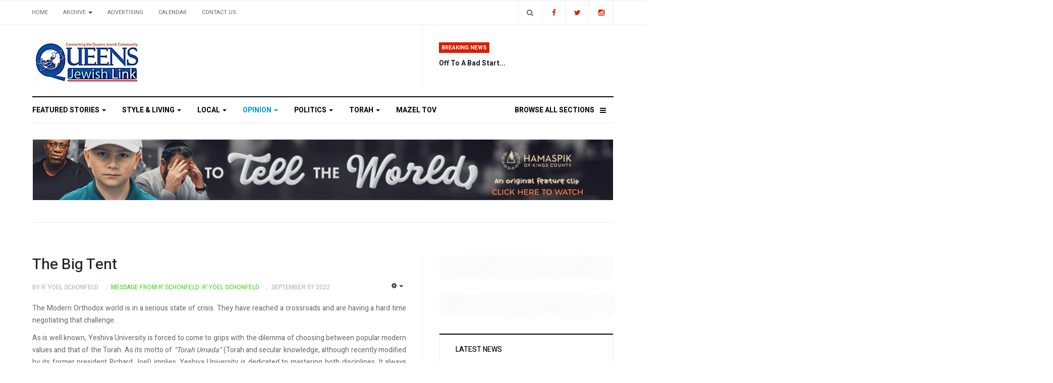

--- FILE ---
content_type: text/html; charset=utf-8
request_url: https://www.google.com/recaptcha/api2/anchor?ar=1&k=6LfHrSkUAAAAAPnKk5cT6JuKlKPzbwyTYuO8--Vr&co=aHR0cHM6Ly9xdWVlbnNqZXdpc2hsaW5rLmNvbTo0NDM.&hl=en&v=9TiwnJFHeuIw_s0wSd3fiKfN&size=invisible&anchor-ms=20000&execute-ms=30000&cb=si9o0knw4u90
body_size: 48993
content:
<!DOCTYPE HTML><html dir="ltr" lang="en"><head><meta http-equiv="Content-Type" content="text/html; charset=UTF-8">
<meta http-equiv="X-UA-Compatible" content="IE=edge">
<title>reCAPTCHA</title>
<style type="text/css">
/* cyrillic-ext */
@font-face {
  font-family: 'Roboto';
  font-style: normal;
  font-weight: 400;
  font-stretch: 100%;
  src: url(//fonts.gstatic.com/s/roboto/v48/KFO7CnqEu92Fr1ME7kSn66aGLdTylUAMa3GUBHMdazTgWw.woff2) format('woff2');
  unicode-range: U+0460-052F, U+1C80-1C8A, U+20B4, U+2DE0-2DFF, U+A640-A69F, U+FE2E-FE2F;
}
/* cyrillic */
@font-face {
  font-family: 'Roboto';
  font-style: normal;
  font-weight: 400;
  font-stretch: 100%;
  src: url(//fonts.gstatic.com/s/roboto/v48/KFO7CnqEu92Fr1ME7kSn66aGLdTylUAMa3iUBHMdazTgWw.woff2) format('woff2');
  unicode-range: U+0301, U+0400-045F, U+0490-0491, U+04B0-04B1, U+2116;
}
/* greek-ext */
@font-face {
  font-family: 'Roboto';
  font-style: normal;
  font-weight: 400;
  font-stretch: 100%;
  src: url(//fonts.gstatic.com/s/roboto/v48/KFO7CnqEu92Fr1ME7kSn66aGLdTylUAMa3CUBHMdazTgWw.woff2) format('woff2');
  unicode-range: U+1F00-1FFF;
}
/* greek */
@font-face {
  font-family: 'Roboto';
  font-style: normal;
  font-weight: 400;
  font-stretch: 100%;
  src: url(//fonts.gstatic.com/s/roboto/v48/KFO7CnqEu92Fr1ME7kSn66aGLdTylUAMa3-UBHMdazTgWw.woff2) format('woff2');
  unicode-range: U+0370-0377, U+037A-037F, U+0384-038A, U+038C, U+038E-03A1, U+03A3-03FF;
}
/* math */
@font-face {
  font-family: 'Roboto';
  font-style: normal;
  font-weight: 400;
  font-stretch: 100%;
  src: url(//fonts.gstatic.com/s/roboto/v48/KFO7CnqEu92Fr1ME7kSn66aGLdTylUAMawCUBHMdazTgWw.woff2) format('woff2');
  unicode-range: U+0302-0303, U+0305, U+0307-0308, U+0310, U+0312, U+0315, U+031A, U+0326-0327, U+032C, U+032F-0330, U+0332-0333, U+0338, U+033A, U+0346, U+034D, U+0391-03A1, U+03A3-03A9, U+03B1-03C9, U+03D1, U+03D5-03D6, U+03F0-03F1, U+03F4-03F5, U+2016-2017, U+2034-2038, U+203C, U+2040, U+2043, U+2047, U+2050, U+2057, U+205F, U+2070-2071, U+2074-208E, U+2090-209C, U+20D0-20DC, U+20E1, U+20E5-20EF, U+2100-2112, U+2114-2115, U+2117-2121, U+2123-214F, U+2190, U+2192, U+2194-21AE, U+21B0-21E5, U+21F1-21F2, U+21F4-2211, U+2213-2214, U+2216-22FF, U+2308-230B, U+2310, U+2319, U+231C-2321, U+2336-237A, U+237C, U+2395, U+239B-23B7, U+23D0, U+23DC-23E1, U+2474-2475, U+25AF, U+25B3, U+25B7, U+25BD, U+25C1, U+25CA, U+25CC, U+25FB, U+266D-266F, U+27C0-27FF, U+2900-2AFF, U+2B0E-2B11, U+2B30-2B4C, U+2BFE, U+3030, U+FF5B, U+FF5D, U+1D400-1D7FF, U+1EE00-1EEFF;
}
/* symbols */
@font-face {
  font-family: 'Roboto';
  font-style: normal;
  font-weight: 400;
  font-stretch: 100%;
  src: url(//fonts.gstatic.com/s/roboto/v48/KFO7CnqEu92Fr1ME7kSn66aGLdTylUAMaxKUBHMdazTgWw.woff2) format('woff2');
  unicode-range: U+0001-000C, U+000E-001F, U+007F-009F, U+20DD-20E0, U+20E2-20E4, U+2150-218F, U+2190, U+2192, U+2194-2199, U+21AF, U+21E6-21F0, U+21F3, U+2218-2219, U+2299, U+22C4-22C6, U+2300-243F, U+2440-244A, U+2460-24FF, U+25A0-27BF, U+2800-28FF, U+2921-2922, U+2981, U+29BF, U+29EB, U+2B00-2BFF, U+4DC0-4DFF, U+FFF9-FFFB, U+10140-1018E, U+10190-1019C, U+101A0, U+101D0-101FD, U+102E0-102FB, U+10E60-10E7E, U+1D2C0-1D2D3, U+1D2E0-1D37F, U+1F000-1F0FF, U+1F100-1F1AD, U+1F1E6-1F1FF, U+1F30D-1F30F, U+1F315, U+1F31C, U+1F31E, U+1F320-1F32C, U+1F336, U+1F378, U+1F37D, U+1F382, U+1F393-1F39F, U+1F3A7-1F3A8, U+1F3AC-1F3AF, U+1F3C2, U+1F3C4-1F3C6, U+1F3CA-1F3CE, U+1F3D4-1F3E0, U+1F3ED, U+1F3F1-1F3F3, U+1F3F5-1F3F7, U+1F408, U+1F415, U+1F41F, U+1F426, U+1F43F, U+1F441-1F442, U+1F444, U+1F446-1F449, U+1F44C-1F44E, U+1F453, U+1F46A, U+1F47D, U+1F4A3, U+1F4B0, U+1F4B3, U+1F4B9, U+1F4BB, U+1F4BF, U+1F4C8-1F4CB, U+1F4D6, U+1F4DA, U+1F4DF, U+1F4E3-1F4E6, U+1F4EA-1F4ED, U+1F4F7, U+1F4F9-1F4FB, U+1F4FD-1F4FE, U+1F503, U+1F507-1F50B, U+1F50D, U+1F512-1F513, U+1F53E-1F54A, U+1F54F-1F5FA, U+1F610, U+1F650-1F67F, U+1F687, U+1F68D, U+1F691, U+1F694, U+1F698, U+1F6AD, U+1F6B2, U+1F6B9-1F6BA, U+1F6BC, U+1F6C6-1F6CF, U+1F6D3-1F6D7, U+1F6E0-1F6EA, U+1F6F0-1F6F3, U+1F6F7-1F6FC, U+1F700-1F7FF, U+1F800-1F80B, U+1F810-1F847, U+1F850-1F859, U+1F860-1F887, U+1F890-1F8AD, U+1F8B0-1F8BB, U+1F8C0-1F8C1, U+1F900-1F90B, U+1F93B, U+1F946, U+1F984, U+1F996, U+1F9E9, U+1FA00-1FA6F, U+1FA70-1FA7C, U+1FA80-1FA89, U+1FA8F-1FAC6, U+1FACE-1FADC, U+1FADF-1FAE9, U+1FAF0-1FAF8, U+1FB00-1FBFF;
}
/* vietnamese */
@font-face {
  font-family: 'Roboto';
  font-style: normal;
  font-weight: 400;
  font-stretch: 100%;
  src: url(//fonts.gstatic.com/s/roboto/v48/KFO7CnqEu92Fr1ME7kSn66aGLdTylUAMa3OUBHMdazTgWw.woff2) format('woff2');
  unicode-range: U+0102-0103, U+0110-0111, U+0128-0129, U+0168-0169, U+01A0-01A1, U+01AF-01B0, U+0300-0301, U+0303-0304, U+0308-0309, U+0323, U+0329, U+1EA0-1EF9, U+20AB;
}
/* latin-ext */
@font-face {
  font-family: 'Roboto';
  font-style: normal;
  font-weight: 400;
  font-stretch: 100%;
  src: url(//fonts.gstatic.com/s/roboto/v48/KFO7CnqEu92Fr1ME7kSn66aGLdTylUAMa3KUBHMdazTgWw.woff2) format('woff2');
  unicode-range: U+0100-02BA, U+02BD-02C5, U+02C7-02CC, U+02CE-02D7, U+02DD-02FF, U+0304, U+0308, U+0329, U+1D00-1DBF, U+1E00-1E9F, U+1EF2-1EFF, U+2020, U+20A0-20AB, U+20AD-20C0, U+2113, U+2C60-2C7F, U+A720-A7FF;
}
/* latin */
@font-face {
  font-family: 'Roboto';
  font-style: normal;
  font-weight: 400;
  font-stretch: 100%;
  src: url(//fonts.gstatic.com/s/roboto/v48/KFO7CnqEu92Fr1ME7kSn66aGLdTylUAMa3yUBHMdazQ.woff2) format('woff2');
  unicode-range: U+0000-00FF, U+0131, U+0152-0153, U+02BB-02BC, U+02C6, U+02DA, U+02DC, U+0304, U+0308, U+0329, U+2000-206F, U+20AC, U+2122, U+2191, U+2193, U+2212, U+2215, U+FEFF, U+FFFD;
}
/* cyrillic-ext */
@font-face {
  font-family: 'Roboto';
  font-style: normal;
  font-weight: 500;
  font-stretch: 100%;
  src: url(//fonts.gstatic.com/s/roboto/v48/KFO7CnqEu92Fr1ME7kSn66aGLdTylUAMa3GUBHMdazTgWw.woff2) format('woff2');
  unicode-range: U+0460-052F, U+1C80-1C8A, U+20B4, U+2DE0-2DFF, U+A640-A69F, U+FE2E-FE2F;
}
/* cyrillic */
@font-face {
  font-family: 'Roboto';
  font-style: normal;
  font-weight: 500;
  font-stretch: 100%;
  src: url(//fonts.gstatic.com/s/roboto/v48/KFO7CnqEu92Fr1ME7kSn66aGLdTylUAMa3iUBHMdazTgWw.woff2) format('woff2');
  unicode-range: U+0301, U+0400-045F, U+0490-0491, U+04B0-04B1, U+2116;
}
/* greek-ext */
@font-face {
  font-family: 'Roboto';
  font-style: normal;
  font-weight: 500;
  font-stretch: 100%;
  src: url(//fonts.gstatic.com/s/roboto/v48/KFO7CnqEu92Fr1ME7kSn66aGLdTylUAMa3CUBHMdazTgWw.woff2) format('woff2');
  unicode-range: U+1F00-1FFF;
}
/* greek */
@font-face {
  font-family: 'Roboto';
  font-style: normal;
  font-weight: 500;
  font-stretch: 100%;
  src: url(//fonts.gstatic.com/s/roboto/v48/KFO7CnqEu92Fr1ME7kSn66aGLdTylUAMa3-UBHMdazTgWw.woff2) format('woff2');
  unicode-range: U+0370-0377, U+037A-037F, U+0384-038A, U+038C, U+038E-03A1, U+03A3-03FF;
}
/* math */
@font-face {
  font-family: 'Roboto';
  font-style: normal;
  font-weight: 500;
  font-stretch: 100%;
  src: url(//fonts.gstatic.com/s/roboto/v48/KFO7CnqEu92Fr1ME7kSn66aGLdTylUAMawCUBHMdazTgWw.woff2) format('woff2');
  unicode-range: U+0302-0303, U+0305, U+0307-0308, U+0310, U+0312, U+0315, U+031A, U+0326-0327, U+032C, U+032F-0330, U+0332-0333, U+0338, U+033A, U+0346, U+034D, U+0391-03A1, U+03A3-03A9, U+03B1-03C9, U+03D1, U+03D5-03D6, U+03F0-03F1, U+03F4-03F5, U+2016-2017, U+2034-2038, U+203C, U+2040, U+2043, U+2047, U+2050, U+2057, U+205F, U+2070-2071, U+2074-208E, U+2090-209C, U+20D0-20DC, U+20E1, U+20E5-20EF, U+2100-2112, U+2114-2115, U+2117-2121, U+2123-214F, U+2190, U+2192, U+2194-21AE, U+21B0-21E5, U+21F1-21F2, U+21F4-2211, U+2213-2214, U+2216-22FF, U+2308-230B, U+2310, U+2319, U+231C-2321, U+2336-237A, U+237C, U+2395, U+239B-23B7, U+23D0, U+23DC-23E1, U+2474-2475, U+25AF, U+25B3, U+25B7, U+25BD, U+25C1, U+25CA, U+25CC, U+25FB, U+266D-266F, U+27C0-27FF, U+2900-2AFF, U+2B0E-2B11, U+2B30-2B4C, U+2BFE, U+3030, U+FF5B, U+FF5D, U+1D400-1D7FF, U+1EE00-1EEFF;
}
/* symbols */
@font-face {
  font-family: 'Roboto';
  font-style: normal;
  font-weight: 500;
  font-stretch: 100%;
  src: url(//fonts.gstatic.com/s/roboto/v48/KFO7CnqEu92Fr1ME7kSn66aGLdTylUAMaxKUBHMdazTgWw.woff2) format('woff2');
  unicode-range: U+0001-000C, U+000E-001F, U+007F-009F, U+20DD-20E0, U+20E2-20E4, U+2150-218F, U+2190, U+2192, U+2194-2199, U+21AF, U+21E6-21F0, U+21F3, U+2218-2219, U+2299, U+22C4-22C6, U+2300-243F, U+2440-244A, U+2460-24FF, U+25A0-27BF, U+2800-28FF, U+2921-2922, U+2981, U+29BF, U+29EB, U+2B00-2BFF, U+4DC0-4DFF, U+FFF9-FFFB, U+10140-1018E, U+10190-1019C, U+101A0, U+101D0-101FD, U+102E0-102FB, U+10E60-10E7E, U+1D2C0-1D2D3, U+1D2E0-1D37F, U+1F000-1F0FF, U+1F100-1F1AD, U+1F1E6-1F1FF, U+1F30D-1F30F, U+1F315, U+1F31C, U+1F31E, U+1F320-1F32C, U+1F336, U+1F378, U+1F37D, U+1F382, U+1F393-1F39F, U+1F3A7-1F3A8, U+1F3AC-1F3AF, U+1F3C2, U+1F3C4-1F3C6, U+1F3CA-1F3CE, U+1F3D4-1F3E0, U+1F3ED, U+1F3F1-1F3F3, U+1F3F5-1F3F7, U+1F408, U+1F415, U+1F41F, U+1F426, U+1F43F, U+1F441-1F442, U+1F444, U+1F446-1F449, U+1F44C-1F44E, U+1F453, U+1F46A, U+1F47D, U+1F4A3, U+1F4B0, U+1F4B3, U+1F4B9, U+1F4BB, U+1F4BF, U+1F4C8-1F4CB, U+1F4D6, U+1F4DA, U+1F4DF, U+1F4E3-1F4E6, U+1F4EA-1F4ED, U+1F4F7, U+1F4F9-1F4FB, U+1F4FD-1F4FE, U+1F503, U+1F507-1F50B, U+1F50D, U+1F512-1F513, U+1F53E-1F54A, U+1F54F-1F5FA, U+1F610, U+1F650-1F67F, U+1F687, U+1F68D, U+1F691, U+1F694, U+1F698, U+1F6AD, U+1F6B2, U+1F6B9-1F6BA, U+1F6BC, U+1F6C6-1F6CF, U+1F6D3-1F6D7, U+1F6E0-1F6EA, U+1F6F0-1F6F3, U+1F6F7-1F6FC, U+1F700-1F7FF, U+1F800-1F80B, U+1F810-1F847, U+1F850-1F859, U+1F860-1F887, U+1F890-1F8AD, U+1F8B0-1F8BB, U+1F8C0-1F8C1, U+1F900-1F90B, U+1F93B, U+1F946, U+1F984, U+1F996, U+1F9E9, U+1FA00-1FA6F, U+1FA70-1FA7C, U+1FA80-1FA89, U+1FA8F-1FAC6, U+1FACE-1FADC, U+1FADF-1FAE9, U+1FAF0-1FAF8, U+1FB00-1FBFF;
}
/* vietnamese */
@font-face {
  font-family: 'Roboto';
  font-style: normal;
  font-weight: 500;
  font-stretch: 100%;
  src: url(//fonts.gstatic.com/s/roboto/v48/KFO7CnqEu92Fr1ME7kSn66aGLdTylUAMa3OUBHMdazTgWw.woff2) format('woff2');
  unicode-range: U+0102-0103, U+0110-0111, U+0128-0129, U+0168-0169, U+01A0-01A1, U+01AF-01B0, U+0300-0301, U+0303-0304, U+0308-0309, U+0323, U+0329, U+1EA0-1EF9, U+20AB;
}
/* latin-ext */
@font-face {
  font-family: 'Roboto';
  font-style: normal;
  font-weight: 500;
  font-stretch: 100%;
  src: url(//fonts.gstatic.com/s/roboto/v48/KFO7CnqEu92Fr1ME7kSn66aGLdTylUAMa3KUBHMdazTgWw.woff2) format('woff2');
  unicode-range: U+0100-02BA, U+02BD-02C5, U+02C7-02CC, U+02CE-02D7, U+02DD-02FF, U+0304, U+0308, U+0329, U+1D00-1DBF, U+1E00-1E9F, U+1EF2-1EFF, U+2020, U+20A0-20AB, U+20AD-20C0, U+2113, U+2C60-2C7F, U+A720-A7FF;
}
/* latin */
@font-face {
  font-family: 'Roboto';
  font-style: normal;
  font-weight: 500;
  font-stretch: 100%;
  src: url(//fonts.gstatic.com/s/roboto/v48/KFO7CnqEu92Fr1ME7kSn66aGLdTylUAMa3yUBHMdazQ.woff2) format('woff2');
  unicode-range: U+0000-00FF, U+0131, U+0152-0153, U+02BB-02BC, U+02C6, U+02DA, U+02DC, U+0304, U+0308, U+0329, U+2000-206F, U+20AC, U+2122, U+2191, U+2193, U+2212, U+2215, U+FEFF, U+FFFD;
}
/* cyrillic-ext */
@font-face {
  font-family: 'Roboto';
  font-style: normal;
  font-weight: 900;
  font-stretch: 100%;
  src: url(//fonts.gstatic.com/s/roboto/v48/KFO7CnqEu92Fr1ME7kSn66aGLdTylUAMa3GUBHMdazTgWw.woff2) format('woff2');
  unicode-range: U+0460-052F, U+1C80-1C8A, U+20B4, U+2DE0-2DFF, U+A640-A69F, U+FE2E-FE2F;
}
/* cyrillic */
@font-face {
  font-family: 'Roboto';
  font-style: normal;
  font-weight: 900;
  font-stretch: 100%;
  src: url(//fonts.gstatic.com/s/roboto/v48/KFO7CnqEu92Fr1ME7kSn66aGLdTylUAMa3iUBHMdazTgWw.woff2) format('woff2');
  unicode-range: U+0301, U+0400-045F, U+0490-0491, U+04B0-04B1, U+2116;
}
/* greek-ext */
@font-face {
  font-family: 'Roboto';
  font-style: normal;
  font-weight: 900;
  font-stretch: 100%;
  src: url(//fonts.gstatic.com/s/roboto/v48/KFO7CnqEu92Fr1ME7kSn66aGLdTylUAMa3CUBHMdazTgWw.woff2) format('woff2');
  unicode-range: U+1F00-1FFF;
}
/* greek */
@font-face {
  font-family: 'Roboto';
  font-style: normal;
  font-weight: 900;
  font-stretch: 100%;
  src: url(//fonts.gstatic.com/s/roboto/v48/KFO7CnqEu92Fr1ME7kSn66aGLdTylUAMa3-UBHMdazTgWw.woff2) format('woff2');
  unicode-range: U+0370-0377, U+037A-037F, U+0384-038A, U+038C, U+038E-03A1, U+03A3-03FF;
}
/* math */
@font-face {
  font-family: 'Roboto';
  font-style: normal;
  font-weight: 900;
  font-stretch: 100%;
  src: url(//fonts.gstatic.com/s/roboto/v48/KFO7CnqEu92Fr1ME7kSn66aGLdTylUAMawCUBHMdazTgWw.woff2) format('woff2');
  unicode-range: U+0302-0303, U+0305, U+0307-0308, U+0310, U+0312, U+0315, U+031A, U+0326-0327, U+032C, U+032F-0330, U+0332-0333, U+0338, U+033A, U+0346, U+034D, U+0391-03A1, U+03A3-03A9, U+03B1-03C9, U+03D1, U+03D5-03D6, U+03F0-03F1, U+03F4-03F5, U+2016-2017, U+2034-2038, U+203C, U+2040, U+2043, U+2047, U+2050, U+2057, U+205F, U+2070-2071, U+2074-208E, U+2090-209C, U+20D0-20DC, U+20E1, U+20E5-20EF, U+2100-2112, U+2114-2115, U+2117-2121, U+2123-214F, U+2190, U+2192, U+2194-21AE, U+21B0-21E5, U+21F1-21F2, U+21F4-2211, U+2213-2214, U+2216-22FF, U+2308-230B, U+2310, U+2319, U+231C-2321, U+2336-237A, U+237C, U+2395, U+239B-23B7, U+23D0, U+23DC-23E1, U+2474-2475, U+25AF, U+25B3, U+25B7, U+25BD, U+25C1, U+25CA, U+25CC, U+25FB, U+266D-266F, U+27C0-27FF, U+2900-2AFF, U+2B0E-2B11, U+2B30-2B4C, U+2BFE, U+3030, U+FF5B, U+FF5D, U+1D400-1D7FF, U+1EE00-1EEFF;
}
/* symbols */
@font-face {
  font-family: 'Roboto';
  font-style: normal;
  font-weight: 900;
  font-stretch: 100%;
  src: url(//fonts.gstatic.com/s/roboto/v48/KFO7CnqEu92Fr1ME7kSn66aGLdTylUAMaxKUBHMdazTgWw.woff2) format('woff2');
  unicode-range: U+0001-000C, U+000E-001F, U+007F-009F, U+20DD-20E0, U+20E2-20E4, U+2150-218F, U+2190, U+2192, U+2194-2199, U+21AF, U+21E6-21F0, U+21F3, U+2218-2219, U+2299, U+22C4-22C6, U+2300-243F, U+2440-244A, U+2460-24FF, U+25A0-27BF, U+2800-28FF, U+2921-2922, U+2981, U+29BF, U+29EB, U+2B00-2BFF, U+4DC0-4DFF, U+FFF9-FFFB, U+10140-1018E, U+10190-1019C, U+101A0, U+101D0-101FD, U+102E0-102FB, U+10E60-10E7E, U+1D2C0-1D2D3, U+1D2E0-1D37F, U+1F000-1F0FF, U+1F100-1F1AD, U+1F1E6-1F1FF, U+1F30D-1F30F, U+1F315, U+1F31C, U+1F31E, U+1F320-1F32C, U+1F336, U+1F378, U+1F37D, U+1F382, U+1F393-1F39F, U+1F3A7-1F3A8, U+1F3AC-1F3AF, U+1F3C2, U+1F3C4-1F3C6, U+1F3CA-1F3CE, U+1F3D4-1F3E0, U+1F3ED, U+1F3F1-1F3F3, U+1F3F5-1F3F7, U+1F408, U+1F415, U+1F41F, U+1F426, U+1F43F, U+1F441-1F442, U+1F444, U+1F446-1F449, U+1F44C-1F44E, U+1F453, U+1F46A, U+1F47D, U+1F4A3, U+1F4B0, U+1F4B3, U+1F4B9, U+1F4BB, U+1F4BF, U+1F4C8-1F4CB, U+1F4D6, U+1F4DA, U+1F4DF, U+1F4E3-1F4E6, U+1F4EA-1F4ED, U+1F4F7, U+1F4F9-1F4FB, U+1F4FD-1F4FE, U+1F503, U+1F507-1F50B, U+1F50D, U+1F512-1F513, U+1F53E-1F54A, U+1F54F-1F5FA, U+1F610, U+1F650-1F67F, U+1F687, U+1F68D, U+1F691, U+1F694, U+1F698, U+1F6AD, U+1F6B2, U+1F6B9-1F6BA, U+1F6BC, U+1F6C6-1F6CF, U+1F6D3-1F6D7, U+1F6E0-1F6EA, U+1F6F0-1F6F3, U+1F6F7-1F6FC, U+1F700-1F7FF, U+1F800-1F80B, U+1F810-1F847, U+1F850-1F859, U+1F860-1F887, U+1F890-1F8AD, U+1F8B0-1F8BB, U+1F8C0-1F8C1, U+1F900-1F90B, U+1F93B, U+1F946, U+1F984, U+1F996, U+1F9E9, U+1FA00-1FA6F, U+1FA70-1FA7C, U+1FA80-1FA89, U+1FA8F-1FAC6, U+1FACE-1FADC, U+1FADF-1FAE9, U+1FAF0-1FAF8, U+1FB00-1FBFF;
}
/* vietnamese */
@font-face {
  font-family: 'Roboto';
  font-style: normal;
  font-weight: 900;
  font-stretch: 100%;
  src: url(//fonts.gstatic.com/s/roboto/v48/KFO7CnqEu92Fr1ME7kSn66aGLdTylUAMa3OUBHMdazTgWw.woff2) format('woff2');
  unicode-range: U+0102-0103, U+0110-0111, U+0128-0129, U+0168-0169, U+01A0-01A1, U+01AF-01B0, U+0300-0301, U+0303-0304, U+0308-0309, U+0323, U+0329, U+1EA0-1EF9, U+20AB;
}
/* latin-ext */
@font-face {
  font-family: 'Roboto';
  font-style: normal;
  font-weight: 900;
  font-stretch: 100%;
  src: url(//fonts.gstatic.com/s/roboto/v48/KFO7CnqEu92Fr1ME7kSn66aGLdTylUAMa3KUBHMdazTgWw.woff2) format('woff2');
  unicode-range: U+0100-02BA, U+02BD-02C5, U+02C7-02CC, U+02CE-02D7, U+02DD-02FF, U+0304, U+0308, U+0329, U+1D00-1DBF, U+1E00-1E9F, U+1EF2-1EFF, U+2020, U+20A0-20AB, U+20AD-20C0, U+2113, U+2C60-2C7F, U+A720-A7FF;
}
/* latin */
@font-face {
  font-family: 'Roboto';
  font-style: normal;
  font-weight: 900;
  font-stretch: 100%;
  src: url(//fonts.gstatic.com/s/roboto/v48/KFO7CnqEu92Fr1ME7kSn66aGLdTylUAMa3yUBHMdazQ.woff2) format('woff2');
  unicode-range: U+0000-00FF, U+0131, U+0152-0153, U+02BB-02BC, U+02C6, U+02DA, U+02DC, U+0304, U+0308, U+0329, U+2000-206F, U+20AC, U+2122, U+2191, U+2193, U+2212, U+2215, U+FEFF, U+FFFD;
}

</style>
<link rel="stylesheet" type="text/css" href="https://www.gstatic.com/recaptcha/releases/9TiwnJFHeuIw_s0wSd3fiKfN/styles__ltr.css">
<script nonce="9W25VrsdNWQPEq6sBd80GQ" type="text/javascript">window['__recaptcha_api'] = 'https://www.google.com/recaptcha/api2/';</script>
<script type="text/javascript" src="https://www.gstatic.com/recaptcha/releases/9TiwnJFHeuIw_s0wSd3fiKfN/recaptcha__en.js" nonce="9W25VrsdNWQPEq6sBd80GQ">
      
    </script></head>
<body><div id="rc-anchor-alert" class="rc-anchor-alert"></div>
<input type="hidden" id="recaptcha-token" value="[base64]">
<script type="text/javascript" nonce="9W25VrsdNWQPEq6sBd80GQ">
      recaptcha.anchor.Main.init("[\x22ainput\x22,[\x22bgdata\x22,\x22\x22,\[base64]/[base64]/[base64]/[base64]/cjw8ejpyPj4+eil9Y2F0Y2gobCl7dGhyb3cgbDt9fSxIPWZ1bmN0aW9uKHcsdCx6KXtpZih3PT0xOTR8fHc9PTIwOCl0LnZbd10/dC52W3ddLmNvbmNhdCh6KTp0LnZbd109b2Yoeix0KTtlbHNle2lmKHQuYkImJnchPTMxNylyZXR1cm47dz09NjZ8fHc9PTEyMnx8dz09NDcwfHx3PT00NHx8dz09NDE2fHx3PT0zOTd8fHc9PTQyMXx8dz09Njh8fHc9PTcwfHx3PT0xODQ/[base64]/[base64]/[base64]/bmV3IGRbVl0oSlswXSk6cD09Mj9uZXcgZFtWXShKWzBdLEpbMV0pOnA9PTM/bmV3IGRbVl0oSlswXSxKWzFdLEpbMl0pOnA9PTQ/[base64]/[base64]/[base64]/[base64]\x22,\[base64]\x22,\x22bVtVw74Rwow6wr7DisKew7fDlW1ww7EKw4DDlh07bcOvwpx/e8KfIkbCgxrDsEoeasKfTXfCixJkOsKdOsKNw7nCkQTDqHYHwqEEwptrw7Nkw6bDtsO1w6/DocKVfBfDuiA2U2trFxIPwpBfwokcwr1Gw5tBPh7CtiHCn8K0wossw6Niw4fCo24Aw4bCjDPDm8Kaw47ClErDqRnCuMOdFRh9M8OHw7NDwqjCtcOZwqstwrZdw5sxSMOewqXDq8KAGHrCkMOnwoslw5rDmRU8w6rDn8KcCEQzUxPCsDNoYMOFW0DDhsKQwqzCvj/Cm8OYw7/CrcKowpI2RMKUZ8KhEcOZwqrDhGh2wpRkwqXCt2kDEsKaZ8KFVijCsGYzJsKVwpzDhsOrHh48PU3CkFXCvnbCumQkO8OFVsOlV1LCkmTDqRrDt2HDmMOSX8OCwqLCn8OXwrV4ASzDj8OSPcOlwpHCs8KSEsK/RSBXeEDDiMOZD8O/PlYyw7x3w6HDtToLw7HDlsK+woMuw5ogcG4pDidgwpphwq7ClWU7Y8Kjw6rCrRUZPArDjxZPAMKrR8OJfwvDm8OGwpAoAcKVLhJdw7Ezw6rDt8OKBQrDgVfDjcK3IXgAw5zCj8Kfw5vCt8OwwqXCv04swq/CixTCq8OXFHJZXSkywrbCicOkw67Cr8KCw4EIWx5zWlUWwpPCn2HDtlrCq8OEw4vDlsKndWjDkknCiMOUw4rDs8K0woEqLBXClho2GiDCv8O4CHvCk1nCq8OBwr3CmkkjeTpow77DoXHCoghHP0Vmw5TDvD1/[base64]/CgMOvWQgoX8OEdxEMw6d+w4RYczYNRcOGUxNlWMKTNy3Dum7Cg8KRw6R3w73CvcK/w4PCmsKGUm4jwpZGd8KnDQfDhsKLwoFaYwttwofCpjPDkBIUIcOzwolPwq1wQMK/TMOxwqHDh0cSTTledVbDh1DCnkzCgcONwrvDk8KKFcKREU1EwrDDvDomI8K8w7bChnMqNUvCniRswq1DGMKrChTDn8OoA8KwUyV0UjcGMsOPGTPCncOFw6k/H3YSwoDCqndEwqbDpMOzZCUaXCZOw4NUwqjCicONw67CihLDu8O/MsO4wpvCtyPDjX7DkildYMOFQDLDicKNf8ObwoZlwrrCmzfCtsKlwoNow7Zywr7Cj0FqVcKyF0k6wrpaw6MAwqnCkyQ0Y8K5w5hTwr3DlsOTw4XCmSE1EXvDi8KRw5gJw4fCsAJYcMO/BMKuw7V7w7YtSTLDi8OfwrXDrxpNw7fCjUJow4DDpWEgworDo0F7wrFrLgLCt2fCnsKjworCu8KFwoJhw6/CscK1eWPDl8KiWMKbw4lewp8hw7/CoS0Sw6EKwq/DiwJnw4LDm8OHwoJrShzDhnxew6rDkmzDnVbCmcO9O8OGU8KJwp/Cm8K0w5fCqsK4CcK8wqzDncKNw4RSw7x8RiUvFDBpBsO8bBHDk8KXSsK4w6VRJzZcwpN7G8O9PMK5Q8Opw4AqwqdHR8OawodTCsK2w4MIw7pDfMKEW8OJKcOoNkhQwqLDs2PDvsK9woHDs8K0Y8KdenY+KXsNQ0l6wrwZMFHDq8OXw4QeZR0uw54UDH7Ct8Oiwp/Cs0HDm8OjRMKpBMKEwogqbMO8YhEkOXgPbh3DpwHDqcKoWcKJw43Ci8O/UijCjcO/dz/DhsKkHT8MKcKeW8OSwo7DkRfDhsKfw4nDnsOnwqXDvlJpAT8bwqUjUgnDlcKyw6YXw5UXwogWwq/[base64]/bcKSAcO8DXdcN8OlworDksOzwrJPDMOwIcKpQcO4c8K2w61Rw78MwqzCpBENwo7DkyNrwrfDrGxwwrbDvTNaL1YvOMKIw4JOQMORKcK0TcKHWsKjeisaw5c5IB3CnsOCwqrDsD3Dqg0TwqFHK8OcfcKSwqbDqzAZGcOtwp3CqQVxwoLCq8OgwrA1w7vCjMKREj/CosOKQV0fw7rCjMKfw7U+wpA0w6rDiRpwwoTDnkJhw4/CvMOXGcKQwoMoQcKPwrdbw44Uw5rDkMOPw7htLMOtw4jCn8KuwoIvwpfCg8OYw6/DmV/[base64]/DrsK2Azd4woBAw4kAwqfDnjXCrgPCpsOww5jDmcKgBi9KR8Kgwp/DvQTDgyAgH8OaPMOFw7cCW8O9wqPCtcO6wrPDu8OhClNFaQHDrlrCssOLwqjCpgoVwp/ChcOBAW7CpcKbQ8OTBsOSwrnDnDXCnQ9YQFnCg0IcwpPCvCxEdcK2NcKhamPCkFLCh3wnb8O4BsOqwojCkH5ww5XCsMK8wrgrKBrDonNgByXDjTM7wobDgHbDnUbCmBMJwqQuwqnClll8BkoyT8KkF1QNRMKrw4I3wpYXw7ElwqQGYArDij1MBcONL8KWw7/CrsKVw7LCi2thd8OWw4Q2CMOoC0QeblY6w5o7wpd+wqnCisKvO8O6w6TDnsO5SAYWP3bDi8O6wog2w5tNwpHDuQHCpsKhwopSwrvCkjvCq8O/ExEANyDDncOVUXYiw5nCv1HCrcKZw7pCC3AYwqsRNcKqYsOIw41Sw5oYGcKCwozCm8OqPMKhwqdNGibDs25CF8KQYh/[base64]/Do2XCo1cow47DmMOXcMOsPWoJwp4/w6LDtsKWwrbCosKIw6TCgcOgwp0owpcnCBR0w6MObcOXwpfDqA9+ExUMdsOCwpPDhsOfbkTDuFnDiDpgA8OQw6PDucKuwqrCiUwYwobCjMOCVcO1wocZLQHCuMOEaCE3w4/DqjXDnWVMwplLKksHaGPDgifCo8KNHRfDvsK/wpsSQ8OAwr/DvcOYw5PCgcO7wpfCoGzCh3PDksOKUQLCi8OrUCHDvMOvw7HCjE/[base64]/Cp8OuSHFGwpJNwrB3DcKiw7kpw7xPw5LCg0PDlMOjXMKBwpcTwphFw6bCvgY0w7zDsnPCucODw4hRMid9worDl3kawoF5f8Orw5/Clld/w7PDhsKGAsKOISXCtwzCi30xwqR0wpE3JcOnRyZVw7LCi8O3wr3DqMO4wprDtcOqB8KORsKswpbCtMOGwoHDn8ObBsKDwpgJwqtyfsOxw5bCsMOtw6HDn8KHw57CryMxwpLDs19vEGzCjA/CpyUpwozChcKzY8OAwrzDoMK9w787fXDCoTPCv8KSwq3CgxU5wo8GU8ORw4TDocO3w6fDk8OUE8O/[base64]/DjsOfTWvCo8O6FcOjCkrDjTdWccOKw6/CshbDkcOWUXkkwo0IwqM9wrwsG2USw7Ysw6bDtjJBWcOfO8KNwplPLnd9BBXCsycsw4PCpXvDjsKcSxnDrMOOHcO9w5jDk8OtIcKMD8OrM2HCh8OhEAlZw7A7UsOVN8OXwpzChTMdGw/DuBEhwpZqwq4JeCgUGcKZYMKXwocCw4EDw5ZfUcOTwpltw4FCaMKKT8KzwpkvwpbClMOIIyxuITHCgMO3wqvDkcOyw4TDsMOCwqB9dCnDrMK/fsKQwrLCkjIWT8Kzw4sTO1vCi8KhwqLDgirCosKlL3DDuzTChVJyZcOyDi/DssO6w5VUwoHDilhnBmI6RsKtwrcBCsKOw58WfmXClsKVZHDDlcOMw6VXw7XDu8O2wqlsTHUww5fCpWhHw5dDBBchwpvDkMK1w63Dk8KJwrc1wpnCuigmwrzCn8KSNcOrw79rdsOiARPCh2/Cp8Kuw4rCpH1fT8Oqw50uPG4hWk3Ct8OYQUPChcKqwotyw40RVF3CkwRdwp3Cs8KSw4DCncKMw4toUHMoPGMWIijCicO4QVlxw5jCn0fCpUs9wpE2wpwgwoXDmMO4wqE1w5PCocKlwrLDjgPDlRvDhC9XwqdMFkHCncOEw6TCgsKew7rChcOTN8KBR8OFwo/CkUzClMKdwr9WwrnCoFsKw4HDpsKaMCQCwqXCpyzDhj3CssOVwprCiTw7wqBgwrjCrsOxB8K8aMOZUGFHLzIKL8KcwpYywqk1O1BpfsKRcSIIHTLDiwFRb8OROxYiJsKoCkbCmW3CnF9mw5FLw7jDkMK+w41vw6LDnj0zdUBjwovDpMOVwqjCtR7Dqx/Dk8Kzwoxdw47DhydlwojDvyPDq8KiwoHDoGxfwrITw5FBw7jDkmfDvEXDkXvDjsOUIwnCucO8wojDqWV0wqEIAsO0wrBNfMKkYsO/w5vCj8OyEyfDgsKPw7tvwq15wp7DlHFgJl3CqsOsw63Cqz9TZcO0wrfCqMKdZBHDvsOMw4xVdMOUw6gIOMKRw7QvH8OofEDCncK6YMKabWjCpTh/[base64]/Cj3gGTkZYQ8KCHMK3dkzCmsOUUEFhw4vCncOFwrfCukHCgmnCiMOBwonCocK9w68zwpHClcO+wo/CtxlKKsKPwqTDlcKGw54mQMOYw4HClsOgwoYLNsOPJHrCp180wojCucO/AhjDvXhyw7N5VydMblrCocOyeQA8w6NDwpsaTj92Xkxww6DDgsKbwqJPwrZ6N0URJ8KRGxhoNcO3wpzCk8KUSMOdV8OPw7/CssKFOsKUN8KAw5ELwp9jw53CgsKqwrkdwpR/woPDqMKVcMOcQcKldWvCl8K1wrV0OWbCosOIBWDDoSfDs0HCqW4vSD/CtFbDiExXAmJnU8OeSMOVw4JqF3PCvUFsGsK5fBIHwqY/w4rDrsKnaMKcworCs8Knw5Nsw7oVN8KqcVHDnsOtVcK9w7TDqw7CrcOVwos5GMOXNizDnMOrHDtbSMOQwrnCpRLDrsKHKQQSw4TDvGDCu8KLw7/DocODIgPDjcKvw6XDvWrCulkxw4nDscK2w7sKw5MRw6/CjcKiwqfCrnTDmsKWwoHDlnN6w6tgw7E2wpvDv8KBRcODw5oqJ8KPXsK1TU7CicKTwqkuw4DCizPCpjM8XQvCsRoPwofDgTQ6ZQfCjzbCn8OnG8KNw5U2cx/[base64]/[base64]/DvjXCjMK2wrRSwokIwp4qE8KywrVPw5VQD2LCssOkwqHCj8O/wp3DssKewoHCmnHCicKOw5UMw7cSw7HCh3LCnB/Ctgo2N8OAw7Jhw4LDrjbDmjHChnkLdlnDkBnCsEkvw6NZa3rCm8Kow4LDqsOPwpNVLsOYGMO7J8OyfcKzwrI5w55vFcO+w6w+wqzDt1E5JsO4fMOoL8KrAi7CvcKyOT/CjMKowp/CqVHCp3A1YMOvwpPCuyA3Wjlawr/[base64]/DgFt4T8O/[base64]/Dk0xTwrDDtAvDoiTDmcKOw6odHcKDKsKaw5XDmsKjc39Yw6rDscOyCwYVdcKEbB3DtmAzw7HDo1RxYMOZwpBkETXDoXhCw7vDrcOmw4sqwptMw7bDncO9wplLElDClzhlw5RIw4TCssOZUMKJw7/CiMKmEQwvw7snGcO8CxTDvVpKcFfCrsO7b0TDrcKRw6TDlmFWwpzDvMOKwqA/wpHCqcOIw5nCrcOeasK0eVNnS8Orwq82S2rCjsOCwpbCqWTDisO/w6bCkcKiF2BTPBDCi37CtsKCAirDoiDDjEzDmMOww7B6wqRSw6PCjsKawoDCg8OnXnHDuMOKw71mDEYRwqQ/JsOZM8KWKMKqwqd8wojCiMOvw5JWT8KkwpnDuwF4wpLDgcO8QsKzwqYbZsONT8K4AcOvc8O/[base64]/CshvCpwHDmMKcSG8wwp97wq7CsVvDiRUkw5xRBgEPW8ONBcOEw5bCt8OlXkfDssK2YsOBwrgHUcONw5wIw6LDjzMeS8KBVlNBRcOcwrNgw5/CqiPClE4LC2LCgcKlwpdZwqbCjFrDlsKxwrYNwr10LjfDsTsxwozChsK/PMKUw6dHw7RZVsO5WUh3w7nDmR7DrsKFw6kqU0kWeETComvCtC0xwo7DuBPChcOmanXCpMKsekrCiMOdD1Vvw4HDgcOOw6nDi8O0Ik4/Z8OawptIOgpnwoMkecKmS8Kawr9/XMKMcxkrR8KkCsK6w6PDo8ObwocoNcKYNjvDk8OgBzLDscKnwqHCpjrCgMKlBwtCEMOgwqXDmmVOwpzCn8OQDMK6w6xmFsOyQ3/Cj8OxwovCqQjDhT85w4VWelVLw5HCljEgwpoXwqLCrsO8w6LDi8OTTEMgwrEywpwaIsO8VU/CoFTDlAVxw6HDosKvBMKxP01Iwq9NwqjCoxMMVR4FIRdbwp3Cp8KoHcOWwqTCg8KecyANI2xcEnPCpgXDuMOZZETCr8OmGMKKQMOnw4cnw4Y/wqTCm21QCsO8wqkJdsOQw5XCnsOcCMOkXw/CpcKOAiDCo8OIEsO/w7PDilzCsMOLw4XDiFjDgRXCq1PCtRQZw6k5w4g4EsKiw7xiBSt/wofClSrDqcOgPcKTI3XDo8KEw4HCuXogwpEnY8Oowqk0w5JdMcKpVMKmwo5ROV4DOMODw5FtZMK0w6HCjsOUJMKGHcOowr3CuH0rPxUxw4VpSWXDmSbDn3ZXwpzDuRt/UMOmw7TDmsOfwqd/w6jCp05RE8KKc8KSwqNTwq7Dp8OTwrrCn8Knw6DCrMK6UWrCjidFRsKfB35bacOcHMKXwqPDrMOBRiXClSnDtizClh1JwqBVw78tLcOuwpzCtnwXEndIw6EUGQ9AwqzChm05w54qwoZHwrxWXsKcRlRqwozDukfCgMOSwpHCqMOVwpR+Ii/CsB4Uw4fCgMOfwpcCwr8bwrnDlGXDonfCq8OmecKCwrAfTjlxPcOJYsKJSAIwcGF2e8OIGMOHccOKwot6TFh4wpvCpsK4c8OwPMK/wpjCisKOwpnCsGPDq2cxQsO5W8KBMcO/C8OpGMKGw5ozwplUwpfDvsObZjhvZcKmw4jCp3vDq0daJsKIHDMhBlTDnUMCBAHDug7DuMKKw7XCtlt4wq3Coh4UfGloTMOfwoItw79nw6NEelTCrl0vwpRDZB7CpRbDlBnDrcOiw5jCvzduBsK6wr/[base64]/[base64]/[base64]/[base64]/[base64]/DjsKow77CkVNqw7dawpwkcsO8w7bDgiTDtSA8amc9wprCimLDtBPCtTVnwrHCuyDCiH8Sw5p8w5nCpSHDpcKISMKGwpLDn8OEw5cOMhl8w711EcKTwrPDpE3CtcKMwr1NwrDDncKEw7fCinpCwo/DmX9lPcOyalpWwoDClMO6w4nCiGptc8OAeMORw5N8DcObdG0ZwpA+QMKcwodVw41Ew6zCu0Emw5HDjMKnw4vCvMK2JlsLOMOuBzXDs2bDnT9swpHCkcKNw7XDjxDDi8KDJy/[base64]/[base64]/[base64]/Co1PCnsOVKcOZwqDCjQQLwr9gw7tDwpPCssK7w5thaVXDgRbDhSnCoMKjSsK0wr4Ww5DDhcOUKwbCoT3CiG7CkVTDosOvQMOtWsK/b03DgMKFw5bCi8Oxe8K1w6fDncOKSsKfNsKmJsOSw6l2ZMO5LMOPw4DCkcKZwroTw69rwqELw5Exw67DksKbw7TClsKITAl3OR9qSk1SwqMJw7rDuMOPw6bCmAXCg8K3dhERwp5OCm8qw5oUZkLDvj/CjQAzwrRUw5cTwqFYw641wpnDmyJWcMOLw67DnT1DwpfClk3DscKRYMK2w7vDssKWwqfDvsOWw7TDnjzDiVZ/w5XColF4P8OMw60fwpLChCbCucKCW8KjwrfDosOrP8KjwqJ+F3jDpcOmCQF9e1VBCUZYCnbDqsO3cywPw457wpMuYztHwrHDrMKYSklyScKWBkUfKgQjRsOPKMO7M8KRJcKbwrk0w4lLw6sUwqU8wq9xYxcDIndnwqETcgXDlsKSw4l+wonCiy/DqB/[base64]/CqSU3FMK0LsKGNF7CqSfCnkbDsEdSdMKuwr7DjW0XT31SVRVFX2U0wpBaDEjDswvDscKAw7PCtj8taUDCvgE6eSjCpsOtwrV6QcKpdic2wrhiLW5dw4PCicOew7rCiVopwoV6RjZCwod2w4nCsD1Wwo4TNcK+wpjCtcONw6UywqlHKMOmwo3DssKla8O7wq/DlUfDqDbCgMOswpfDjzoyESofwpjDrnTCssOXCTvDsxZnw6nCojbDphk+w7J7wqbDncOwwqhmwqPCri/[base64]/[base64]/YUfCpUTDnB/[base64]/DtEAQPcKrw7zDkgNew7wkLcKpw4ACGcKLHhtow5I2acO1VDgew7gLw4gpwrd5R2BRNDLDtsOMUCjCvRQmw6/DpsKCw6fCr0HDq1TCiMK4w4F7w6LDgndiHcOhw7MAw67CmwjDlgXDhsO0w6LCiBTCjMOvwobDo2/Dq8OWwrDCisOVwq7DtVlzXcOUw4FYw4rCu8OABEbCrcOQdEPDsw/DhRUtwrHDtC/DsnfCr8KhEEDCjsK8w59rc8OMFAhtIATDtg4AwqxbVx7DgljCucOzw5g0woBiw4BnOMO3wq9iPsKJwrg4eBomw6LDtsOFIcOQTDkkw5JcacOJw61dAQo/w5LDnsObwoUURzzDncOrGsOfwobCvsKcw7vDlybCmcK7GHjDlV3Cnl3CnT5xI8KSwpjCp2zCnnkZHynDjR47w6/Dg8OLZXInw4gTwr83wqfDrcO1w6cbwqAGw7DDk8OhAcO8RsKnGcKNwqLCvsKhwpthUMOsZT1Dw5/Cu8OYNlBwH3I/ZlZSw4zCrktqMBQfUkjCgjfCli/[base64]/ChMKqNBlewr4+wq3CpMKKYBwHcMOSJhJswpwIw63DhmkDNsKyw4wuJFd/Dk1SH2ZPw60jecKCKMOsb3LCgcOOLi/DjkDCksOXbsOYJSA4IsOMwq1jXsOFKl7Dg8OnYcKew41cw6A7GHbCrcO+YsKKElXDpsKdw4Qww6gEw5DDlcK/[base64]/wqtPw6fCgRESw7pew61ew7HDgzBKARFuGcKaYcKmDsKbe0MMW8OpwozCtsKjw5s8DMKHMMKMwoDDg8OqNcOuw6TDkHpjMMKYVUoLXcKrwqh3Z3PDtMO0wqFcRF9PwqFXcMOewpFgZ8Ofwo/[base64]/Dg8KWSj/DusO7MD98wphQfcOrGMOOI8OUHcK0woHDqDxtwrNgw6s5wpVgw5zCmcOWwr3DqmjDrmbDqGBYRcOsTMKDw5RGw5zDoxrDocOgUcONw6QNby5kwpQ1wrU8VcKDw5kpGDArwr/CsG0RbMOsWxLDm0B0wqgfLinDgcKPbMOJw73DgWcSw5bCo8OOTVHCnl5TwqJANsKbBsOcVwE2DsKkwoXCoMOJEB9NWTwHwpTCpC3CvW/DvcOIT2g+XsKJQsOuwpwVccOyw6HDpnfDnQvChxjCv25mwodCalVQw6LCisK1NxrDrcKywrPCpn19wpE+w4bDhQzDv8KFCsKRwonDoMKjw5jCt1nChsOsw7tFQlHDjcKrwp7Dlj5zw79IKzPDtTxgQMKXw4/DknNcw754BV/DvcKtX0lSSHgsw73Cu8OLW2zDrwVmwrJkw5XCmMOaX8KuNMKew616wrpXO8Kbwo3CqMO0US3CpGvDhyc0wpDCqzZ5F8KZbH9PeUoTwo7ClcO3emINcgLCmsKUwo57w6zCrMObYMOvZsKiw6/CtiBcaATCqR9Pw70Qw5zDj8OwdTplwrTCsEhrw6DCtMOgEcOORcKGWCdKw7DDgy3CjFHCu1JrWcK6w4x3eiodwoRcfDDCjQwUVsKQwqLCrS92w7LCnCfCqcOswprDoh/[base64]/[base64]/LFrDs1nDi1LCnMO3Yx7CrsK/CQxbw5fDjMKtwpVBScKXw6ICw68uwocGMQhtPMKswpdbwqzCmVrCtcK6H1PChhXDqcOAwrsQTBBKCCDCuMK3J8KkfMKWe8OJw54BwpHDosOsMcOMw4UbIcOLHljDsBV/wrPCrcOZw48nw4jCgcKFw6QHIMKhOsKgSMOmKMKyHx3Dtjprw4ZWwozDjChQwo3Ck8Kaw7nDrigOVsOjwocZUHcYw5ljw7tZJsKFNMOWw5bDtg8KSsKaM0zCozYxw6Ncb3nDpsKvw6APwo/CssKPGXcBwrdAVTFqwpdyAsOZwodFX8O4wq/[base64]/DpcOpO8KjI8OxETPDlg7CkMOoOMKnEmt+w7PDhcOQRMOxwpQrEMKWI3LCvsOfw5PCk37CuBBew63Cp8Ocw7ACTwpoL8KyLgrDljnCuVkBwr/[base64]/Dsw1qwrHDiMKvw5d0wrcxDMOTN8OYw6vDlG5cXmpbwo7DncKnwrvClVHCvn3DuS7DslXDmQrCkEddw6UFSBPDtsOaw47Cp8O9w4dEOW7DjsKkw43Cpl97AsORw4jCkWIDwrtQKg8kwroXe1jDpn9uwqkMIw8gwp/[base64]/w7sFw6wZLUsgwpxnwpDCiMKlbcKqw4Mzw5vDpsO6wpbDi2Z5BcK2wrXColfDocO9woQhw5pxw4nDj8ONw5PDjmo7w55JwqN/w7zDujTCgnRobFt9B8KQwo4JWMOAw4PDk3/[base64]/GMK+w7bCniwPw4QUwpLDusOGL8KdSsOqJEoywqAZwq/DnsOJfsKYeXJ1dsKTGmTDixDDhE/CtcOzdcOewphyYsKJw7zDsk4kwpTCu8KmZ8KgwonCiDLDhFhBwq8kw5IMwpxrwq8+w5JxVcOofsKCw7zDg8OaAsKufRHDvRQTcsOGwrTDrMORw5ZxbcOqT8OBwo7DhMOpdm4FwrLClk/Du8OfPsOwwqrCpgjCgQB2YMK8Lwl5BsOpw7Vjw7scwqrCk8OmIyh+w4jCuynDpcKlbzdmw73Dqj3CisOVwpjDnnTCvDUxJE7DghUSDcKIwqDCkk/[base64]/DhcO5N3rDugYEBjjCsDQOw6vDqcO2UTXDmT4ow7HCpMKqw4vCtcKRSH1+eCYwKcKKwqBbF8KoAyBdw7Mlw6LCrQHDmcKQw5UCXyZtwoR5w5cew6TDoS7CncOCwrogwocnw5HDl0xiZ0/[base64]/ChnMPFD1/eMOfwovDn8OfO8OGRMOTGMKxVQ5WcUFzw6nCs8OOPlE5w7fDvUfCuMOBw5PDrh/CrUMGw7FEwrQ6McKCwpnDmSguwq3Dn2jCvsK7KcOyw5oXE8KrchZmTsKKwr1hwqnDpQnDm8O3w7HDpMK1wowHw6nCsFXDgMK6EMKNw6jCncOWwrzCik/CuhlFcEzCqwUUw7BSw53CgSrDtsKdw4nDoB0nF8Kaw4jDqcKNBMOlwokRw5TDucOjw57DkMKewovDusOBEjUEQTENw7cyLsOODcONeSAYAzQWw5jChsObw6Jxw6jDsD8mwrMjwo7CpAXCiQlFwq/DiRHCgMKiBAlRZUXCrMKzcMOxwpcwasKcwoLClBvCscK3L8OtHg/DjCoiwr/CuybCtRYdaMKMwo3DrSrCnsOQAcKFUlgLQMOOw4gDGGjCqXnCtzBFOsOFV8OCwrfDpi7DkcOORzHDiSvChAcWWsKHwrzCsi3Cqy/CqnLDv0zDvmDCkF5OGz7CjcKFH8OtwqXCtsOjTjw/w7PDkcOJwoQATFI9IcKTwrtObcO4w5NCw5TCsMKBMUEaw7/[base64]/DojTCiMOKZMKaQMOxfcOZfCJ+EcOWwpfCrE0LwqdLJmjDiU/[base64]/[base64]/DoMKSScK3OcKbHjM4dsKpw7XDosKiwpFnGMODw5VLVGlHcjjCi8Kqwql5wqlsGcKYw5ExIWxLIjzDhxlHwo/Cm8KHw6zChH9Hw6E/ch3CusKAOXoqwrTCt8KjXQ1nC0jDnsOsw48uw5fDlMK4L3oBwrp1U8OyCcKxQAXDojURw7Naw7HDp8K+Z8O9WQU3w63ChU9Vw5XDjcOXwoPCplgLYjTCjcKswpdzDnNDBsKAEydDw6l/wqQFAErDqcK5CcKkwq1Vw5RywoEXw69EwowNw6HCkFfCskF9FsOCD0Q+ScOOdsK9UAXDkisxL0VjFzw0F8KUwptFw6skwqLCgcOMesKYfcOBw7nChsOEQnfDgMKbw5XDgSY5wqZGw5rCqcKYHMKREsOEHSNIwoszeMOJEV0Zwp/CszbDukd7wpZHNiLDtsKiO3dDMQTDgcOqwoI6GcKkw7rCqsO1wpPDoDMGdGPCt8OmwpLDo1plwq/DhsOnwoAhwqrCr8KPwrDCtsOvUB4gw6HDhUfCqQ00wovCu8OEwoAtI8OEwpRwBsOdwrYkbsOYwpzCt8OxK8OYA8O+wpTCiGLDgMOAw68pPsKMEcKTW8KfwqvCmcOpP8OUQTDDohIGw7Z/w7zDhsO1ZsK7BsOJZcKJM0wWByzCtx/CoMKcBD5iw6Yvw5nDu3t8M1PCrxpsJ8OWL8O9w6TCvsOBwpXCmRHCj3bDtHFbw6/[base64]/[base64]/w4FZaDFcw7HCpBnCnFsXw4RDZjvCscOIbWgpwps3c8O2acO4wo/DmcOLYU9EwqEcwoUEM8OYwogZJcKiwoF/VMKXwp9lV8OJwo4LI8KxTcO7IcK+CcOxQcOiew3CtcKuw71pw7vDvSHCrE/ChcKEwq0/YnENdkDCkcOow53DjiTCrsKJZ8OPOQdfdMKIwr4EQMO6wpkFBsOTwrVPEcO9KcOow5Qhf8KLIcOIwqTCmyBQw5ZcSUbDt1HDiMKEwrDDgkoWAjLCoMOBwo4lwpXCm8OUw7fDgE/CvAkqBWg7RcOiwqJyesOvw6fCjMOCSsKeEMKAwoYmwprCi3LCtsK2MlMaBxTDmMOzFcKXw7HDkMORcirDrkbDpkhSwrHCqsOUw6dUwqbDjFTCqF7DvFAaQlgDUMKjUMOVEsOiw6AewrVaLwvDt3Etw61uKVDDocOgw4VVYsK0wqsCbV0XwrF/w5lwbcOGYjDDrHI0bMOlLyI1ZMKZwpgSw6PDgsO8SQTDgAXDsDfCv8OgJDzCisOow7zDvX7Ch8ONwpXDkQ1ww6zCq8O2G0Zdw6E5wr4NXjTDtFwIGsKfw6B8w4/DhBVow5IKUsOndcKBwr7Cp8KOwrjCuFUjwppgwrrCsMORwpLDtXjDksOoDcKYwpvCoC8QPkMgMybCicO2wp40w78HwqRkHcOeKsK0wojCuzjCsxhSw7lZFEnDn8KmwpNaTl5/AcKhwrUSJMORbF8+w44Ywr8iHnzCisKSw5nCjcOLahlgw4/CksKiwpbDilHCjnbDvSzCjMKWw40Hw5JhwrPDrg3CrTwewpF3aSrDjcK6PB/[base64]/DuMKUbMOjw5vCsMKfw7NMFHbDq8K/wpXClcOlb13DrmRzwojDkBAiw5TDlnbCuVxSIFtlAsOxPVlEWGfDi1vCm8OlwoPCmsOeCW/ClWrCvgg3VinCj8OKw6Raw5JvwpFLwqx4SDfClmXDjMKFBMOxfMKbNiY3wqrDvW4Fw7XDt3zCrMO1EsOVRSTDk8OvworDrMKkw6wjw7fCl8OCwrXCvm9/wpp2KlzDrMKWw4/CqcKFexEOJiISwqwGYMKPwr1ZL8OPwq/DnsO8wqHDtcKQw5tVw4DDu8O/w7wxwphfwpTClTgCUcKDRkF1woPDs8O3wrIdw6plw7zCpxw0R8K5FsOabkQgPixtNH9kbRjCrwDDjRXCr8KWwpoZwp/DksOaBG0YUTpcwo5RMcOjwq3CtsOpwpR1OcKgwqogXsOgw50dJMOlNnvDmMK4VyLCuMObH08oNcO0w7suUi90M1bCi8OwZFYEcWDCtXxrw7jChTFGwo/Dmx3DgRVjw4XCkMOLRRvCmcOJb8KKw7UtZMOhwr5Yw5NBwp3CjcOSwoQuRC/DncOdOisYwonCgw5rP8KQTgvDnkc+YlXDscK+a0bDtMKbw4FSw7DCs8KDK8K+SSLDnsOuFHFxPlYRQsKWN3MPw7FbBcORwqPCilVgHGPCsgHCuAcISMKzwrRTflIMYQTDlMK5w5k4EcKGasORdBxGw6hXwqDCmCrDv8KJw5zDgMKfw5DDhCoGwr/CkU9wwq3DsMK1TsKow5/[base64]/CoUJYCMKlwrTDrFIvw4DDj8OLD8Osw4TCkMOSVF5jw4nCgxMUwrnCgsKefHcLTcKhEB7DgMOQwpHDsSRaNcKNPnjDuMKYdAYhYMOrZmdvw7/CpmIvw6FtNlbDlsK0wrPDncOMw5fDpcKnUMOEw4/CusK8X8OQwrvDj8KwwqbCq3YSO8OKwqDDr8OJw4sENyVDRMOLw5nDsjRyw687w5zCsk1fwoXDo2TCvsKDw4fDlMKFwrrCv8KeYcOjecKxeMOowqFJwptMwrFswrfCvcOEw48IUcK4X0/[base64]/MwTCksKhw64gwqHDuMOwwqFmw5/DjGIVw7U2UMKbRcO4SsKowrDCmsObVgLCgxoRw4cUw7kQw5wzwppGbsOJworCu34jTcOPOWPDo8ORKXzDtE1pd1bDqyfDsG7Di8K0w5NPwrtQPinDtWUWwqTDn8Khw6FsQ8K/YxXCpAzDgMO9w4kvc8OKw7pJWMO3wpvCu8Ktw6HDm8KFwoJOw6l2WcOMwoocwrzCij5ANMO/w5XCv3FQwqbCgcOLOAppw6BjwrbCpMKiwowxBMKjwqkHwqvDr8OTEcKvGcOqw6McARjCgMOtw5F9A0/Dj3LCpAoRw4DCj0MzwoHClcKzNcKHLSYRwpnDqsKmL1XDhMK/IWvDvljDry/[base64]/ChUd6wpzDn8K4Gy4mNcKBw6szNWrDi3XDhMKCwrMTwr3CuUTDjsKOwoMsX1tUwoAJw6PDmMOrcsKew5fCt8KCwq5nw57CnsOlw6oxB8KAw6c4w6vCtRMrLgYFw5nDiXklwq7Dk8K4KsKUwo9KE8OSbcOuwooJwoXDtsO5wo7DiB3Dj1rCsw/[base64]/Ct2RZDcOswq0uw5Abw6nCpcKtw5DCi8O1Y8KRAhs/[base64]/w492QsOifsOFQsKgwoh3fMKzwr1MFCnCtcOmWcKowo/CmsOOHMKxOgXCgmFOw6JAeSXDgAIFJsKewo/Dq3rDtBN5IcOQA23CuhLCtMOSMMOgwqLDkH0BPsOXZcKswog9wojDmU/DpwIyw5DDusKEYMOuEsO1w7R7w45ScsOTGDQDwo8UExDDqsKfw5NxRsOWwr7DnFpCAsOmwr/DmsKdw5rDvVIbC8KSCcKaw7U/PlQMw6sTwqXDksKvwrIYdjjCggfDvMKNw4xywpZSwozChBt7CMOYcwxiw6XDig7DosO/w6UWwrjCucOOIU9DR8Ojwo3Dp8KsC8Oaw6V8w6cpw5xbAcOrw6/[base64]/Dh8OOwqlzJUsPwqjDicKXwrFiPcOTb8Kewod7dMKewpdvw4nCtcOEbMOVw5PDjsKzE3/[base64]/DjsOzw5jDkMKyw4LDvsKLwrczS8KkwrBUwr3CpMKrM0Ypw7jDosKGwoPCh8KmQcKFw4UrM3ZEw6MPwrh2BWlYw4g5BMKAwr0dVz/CvikhU2jCoMOaw6rDpsOXwp9xE0HDoSnCqhXCh8KBFX/DgyLDosKSwogYwrXDlcOXfcKRw7BiQAgqw5TCjcKpIkV8McKAIsOWPUvDisOpwpdXT8O6MhJVw63Cp8OyVsKDw7HCmEDCuEYoRCUuflTDjcObwojCrlgvYsO7P8Ohw6/Dt8OxEMO3w6wAJ8OPwrMbwphtwrPCvsKNGsKnwpvDo8KAB8KBw7/[base64]/fBbCshABw5/DsS0wwqvDg8OIw5bDlknDhcK1w4QZwpzDlMOTwpFgw5xCwo7ChTvCl8OdD0wVScOVDQwAAsOfwp7Cj8OSw4jChsKEw4jCh8KhUEPDlMOvwovCv8OeEkxpw7ZVLwR/[base64]/eMKDw4/CmsOVwprDs8K9Mm3CtX7Cl23CjBNTwoDCljUAI8KRwoY4TcKqQDpjLQNkJsOXwqTDosKmw5vCm8KuBcObMG8dK8KFalMfwpPDjMO0w77Ci8Ofw5Q5w7UFBsKOwqTDnC3Dk2MSw5VLw4NpwoPCsUEcIWxsw4Rxwr/[base64]/WhPDrMKZYTgFAE7Ds8OawoZPw67DgMOjw4LCn8Oawo/[base64]/wrNfw7EGPMK4S8OEWcKSw5JnWE3DqcKrw45eGMOQQlrCksKJwr7CusOGcAvCtBwha8Kpw4XCtVzCh1jClDXCisKtG8O8w5laf8OFeiw0LMOvw5vDsMKdwr5KSXjDvMOKw77CpnzDoT3DkkMyOcKmTcObwo3CucOAw4DDtjfCqcK8RcK/LELDuMKewq5uY2DDuDjDpMKVbClYw4Nfw4lnw4pqw6LDpsKpeMOhw6fCocKvTUtqwpEOw6dAM8KOB3B8wqFWwqXDpcOdcBxDGcOMwrbCjMOUwq7ChE4KB8OBK8K3XwA5DGbChU8hw7LDrsKvwrLCgcKfw5TDiMK1wqdpwr3DrBYOwo4hFDt/ScK6wpfDmQDCmgrCjTx9wqrCosOtEGDCiiR8JGnCuBTCsmMIwoBIw6bDjMKOw5/DlX/[base64]/wpQvwqjCjMO3cgLCkR7ChkHCsXN8wp/DsE0UQlwBGsKLRcKRw4PCuMKuDMOFwo06FMO0wrPDuMKDw4jDkMKQwonCtxnCoDLCrg1DZ1LDuyXChlPCksK/[base64]/ecKqwrzDoD7CrsKiw7jCqTp7wol+w7HCo8K8w7bDimPDiDo9wrXCvMKYw7EBwpjCrWkhwr3Cs1BcJ8OzEMO0w5Aqw5V0w5LCrsO+HQAMwqkKwq7CuHjDnwjCthDDoDkew7Z/b8KXQGDDnkZGe3lXasKLwoTDhRdow4DDqMK7w5zDjH5WO0dpw5/DrVrCg0QFHEBvGsKZwpwSdMK3w7/DggRVPsOkwq7DsMO/MsOsXMORwp1Ha8O1IhgueMOnw7jCicKNw7Vrw50IXnHCoAPDusKNw6jDjsOOLh5IIWQCIFDDgEjCrzrDnBMFwpXChmHCoCfCn8Kdw4YfwpsBElBkJ8Ocw53DjQwowqPCgShaw6/CnhAMw59YwoJUw7MRw6TChsO8LsO5wrMEXnJtw6PDumbCh8KbCnBdwqnCtgw1O8K5PiscGRFbHsOpwr/DvsKuXsKZw5/DrQ/Dhw/Du3Nww6HCkx/CninDt8O2I0N+w7bCvT/DmCLCtcKqajI3cMKdw4MKNRXDqMOzw43DnsOJLMOYwrQyfhgRTXHCgwzCmsK9IsOPcH/CqmNWdMKBwr9ow7BfwoHCsMO2w4jCn8KcBsKEVhbDusOmwq7CpUBFwr41TcKxw5VQWMOgFFHDtVLCvygEUMKCdH3DvcKRwrfCoBbDhiXCvMKPH2xDwrTCoyzCmgDCmz91c8K7RsO0F33DusKGwo/Dv8KdeSrCsWQrH8OPI8KWwpNsw57DgMOsLsOhwrfCtnLCtCnCrEM3AMKYXyUKw5XCuwQVEsOkwpzCmnTDniERwo1RwqM9VVzCqVbDvhXDrhbCiQbDsDrCtsOWwqgJwqxww77Clkd6wpoAw6bCq37CvsK/wo7DmcO1eMOxwq14VyJ4wrPCucO0w7Qbw6vDo8KwMSTDpg7Dh2zDmcOhNMOIw5Bzwqtcw6Vr\x22],null,[\x22conf\x22,null,\x226LfHrSkUAAAAAPnKk5cT6JuKlKPzbwyTYuO8--Vr\x22,0,null,null,null,0,[16,21,125,63,73,95,87,41,43,42,83,102,105,109,121],[-3059940,522],0,null,null,null,null,0,null,0,null,700,1,null,0,\x22CvoBEg8I8ajhFRgAOgZUOU5CNWISDwjmjuIVGAA6BlFCb29IYxIPCPeI5jcYADoGb2lsZURkEg8I8M3jFRgBOgZmSVZJaGISDwjiyqA3GAE6BmdMTkNIYxIPCN6/tzcYADoGZWF6dTZkEg8I2NKBMhgAOgZBcTc3dmYSDgi45ZQyGAE6BVFCT0QwEg8I0tuVNxgAOgZmZmFXQWUSDwiV2JQyGAA6BlBxNjBuZBIPCMXziDcYADoGYVhvaWFjEg8IjcqGMhgBOgZPd040dGYSDgiK/Yg3GAA6BU1mSUk0Gh0IAxIZHRDwl+M3Dv++pQYZxJ0JGZzijAIZr/MRGQ\\u003d\\u003d\x22,0,0,null,null,1,null,0,1],\x22https://queensjewishlink.com:443\x22,null,[3,1,1],null,null,null,0,3600,[\x22https://www.google.com/intl/en/policies/privacy/\x22,\x22https://www.google.com/intl/en/policies/terms/\x22],\x22TQi/T4PSk4m9Qu6jHkWRBlsg5oKNGNnXI+ZOqpHbU/U\\u003d\x22,0,0,null,1,1768237333310,0,0,[91],null,[55],\x22RC-X66AzVvwisMdnw\x22,null,null,null,null,null,\x220dAFcWeA6bg_a9PwhVMfX9bg2vpcR29fPmJZeMIgwdTS8CqQj5It_FL3P4rNiIv-gL_mx2doHJD5zpbBem2ofFK7EjsD4pUcEc1Q\x22,1768320133170]");
    </script></body></html>